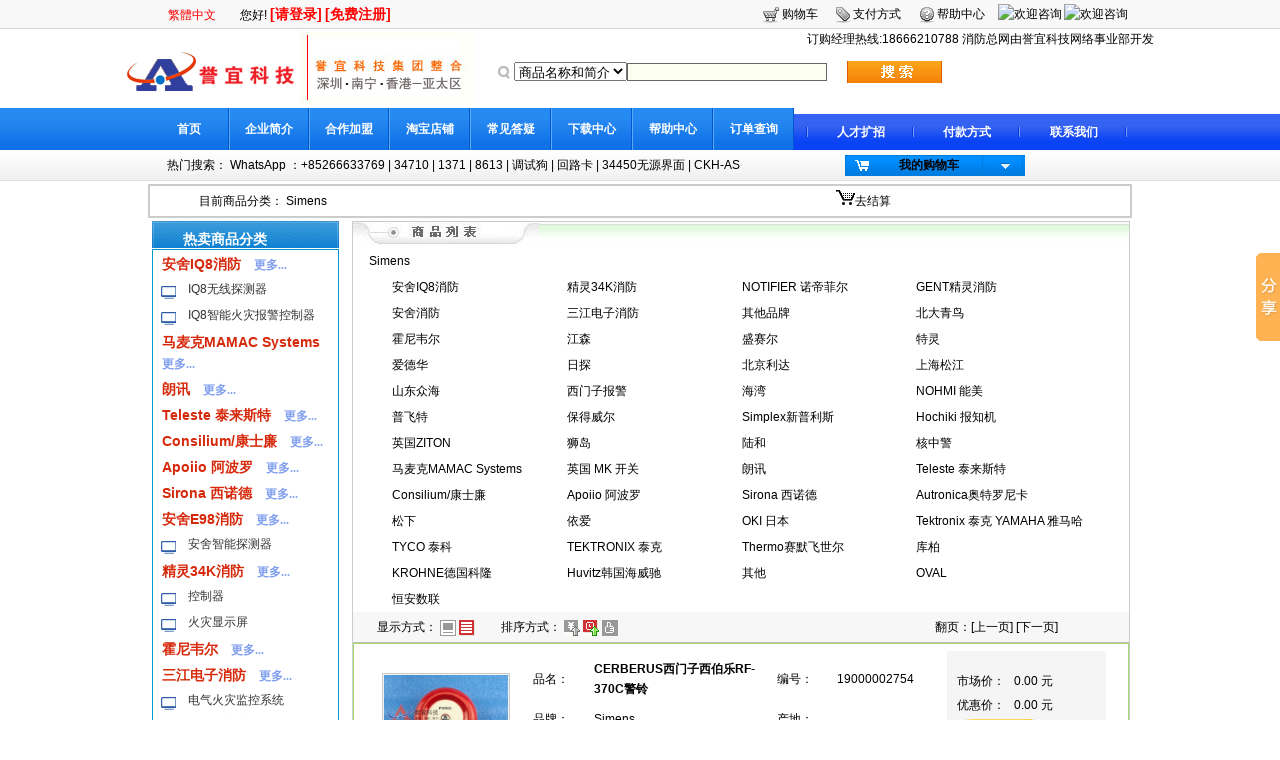

--- FILE ---
content_type: text/html;charset=GBK
request_url: http://www.esser-gent.com/wzw/Spxx_list_1.html?BRAND=Simens&TT=Simens
body_size: 94533
content:

<html>
<head>
<meta http-equiv="Content-Type" content="text/html; charset=GB2312" />
<title>  Simens  </title>
<META http-equiv="Content-Type" content="text/html; charset=gb2312">

 <meta name="keywords" content="南宁网站建设,南宁网站制作,南宁成品网站,网站设计,网站开发,网站改版,广西南宁网络公司,南宁网站建设公司,南宁最好的网络公司,广西特产,南宁特产,北海特产,广西南宁虚拟主机空间">
 <meta name="description" content=" CERBERUS西门子西伯乐RF-370C警铃, CERBERUS西门子西伯乐DM1151手报, 西门子E235546T1  主板, 西门子E3X102 6290250001  主板, 西门子E3I040 499310 IND  主板, 西门子E3G080  475949 主板, 西门子A5Q00005975-03主板A5Q00005602, SIEMENS西门子SO620探测器底座, Siemens西门子FDOOT241-A9 探测器, SIEMENS西门子DT1131A点型光电感温探测器, SIEMENS西门子DO1131A点型光电感烟探测器, CERBERUS 西门子F911烟雾探测器, 等列表" />




 <link href="/skin/default/css/jjhgo/css.css" type=text/css rel=stylesheet>
 <style type="text/css">
<!--
.STYLE1 {
	color: #FF0000;
	font-size: 15px;
	font-family: "宋体";
	font-weight: bold;
}
.STYLE2 { 
color: #819FEF;
	font-size: 12px;
	font-family: "宋体";

}
-->
 </style>
</head>
  <script language="javascript" src="/skin/admin/js/base.js"></script>
 <script language="javascript">

function doSubmit1(t)
{

	  

	  
	 //  myForm.action="/wzw/Spxx_list_1.do";
	   myForm.method = "post";
	    if (t<=2)	   
       myForm.SEARCH.value = t;
	   else
	   myForm.operType.value = t;
		myForm.submit();
	 
}

</script>
 


<body>
  <!--页头开始 -->
<!-- Baidu Button BEGIN -->
<script type="text/javascript" id="bdshare_js" data="type=slide&amp;img=0&amp;pos=right&amp;uid=6677938" ></script>
<script type="text/javascript" id="bdshell_js"></script>
<script type="text/javascript">
document.getElementById("bdshell_js").src = "http://bdimg.share.baidu.com/static/js/shell_v2.js?cdnversion=" + Math.ceil(new Date()/3600000);
</script>
<!-- Baidu Button END -->


<script language="javascript">

 


function doSubmitwg()
{
 
	if((form1.NAME.value).trim().length <= 0){
			alert("请输入查询的内容！");
			return false;}

//	if(Checker.checkAllInput("myForm") && myForm.NAME.value.length>0)
if( form1.NAME.value.length>0)
	{
	
	  // form1.target = "_parent";
	if (form1.selectname1.value=="1")	
	    form1.action="/wzw/Spxx_list_1.html"
	else if (form1.selectname1.value=="3")	
	    form1.action="/wzw/All_list_1.html"		
	else
	    form1.action="/wzw/Newslist.html"
	   form1.method = "post";
	//   loading();
	  
		form1.submit();
	}
}
</script>
<script language="javascript" src="/skin/admin/js/base.js"></script>
<script language="javascript" src="/skin/admin/js/alerts.js"></script>
<script language="javascript" src="/pub/js/checker.js"></script>
 <script language="javascript">
var appPathTmp="/skin/admin/";
</script>

<table width="100%" border="0" cellspacing="0" cellpadding="0" valign="top">
  <tr>
    <td height="29" background="/skin/default/images/jjhgo/top/s-01.gif"><table width="980" height="29" border="0" align="center" cellpadding="0" cellspacing="0">
      <tr>
        <td width="660">
		&nbsp;&nbsp;&nbsp;&nbsp;&nbsp;
		<a id=translateLink href="javascript:undefined"><FONT color=#FF0000>繁體中文</FONT></a>&nbsp;	&nbsp;&nbsp;&nbsp;&nbsp;&nbsp;	
		您好!
		
 
 
		
			 		<a href="/wzw/Login_web1.html"><span class="RedTitle12 STYLE3">[请登录]</span> </a>   <a href="/wzw/Register2.html"><span class="RedTitle12 STYLE3">[免费注册]</span></a>
					</td>
		
        <td width="23"><img src="/skin/default/images/jjhgo/top/icon_topright_01.gif" width="23" height="27" /></td>
        <td width="51"><a href="/wzw/Car_add.html">购物车</a></td>
        <td width="23"><img src="/skin/default/images/jjhgo/top/icon_topright_02.gif" width="23" height="27" /></td>
        <td width="65">支付方式</td>
        <td width="23"><img src="/skin/default/images/jjhgo/top/icon_topright_03.gif" width="23" height="27" /></td>
        <td width="65">帮助中心</td>
        
				<td width="70">
		
		<a href="http://wpa.qq.com/msgrd?V=1&amp;Uin=25703145&amp;Site=http://www.jjhgo.com&amp;Menu=yes"><IMG alt=欢迎咨询 src="http://wpa.qq.com/pa?p=1:25703145:1" border=0></a>
		
		</td>
		
				<td width="70">
		
		<a href="http://wpa.qq.com/msgrd?V=1&amp;Uin=1020291682&amp;Site=http://www.jjhgo.com&amp;Menu=yes"><IMG alt=欢迎咨询 src="http://wpa.qq.com/pa?p=1:1020291682:1" border=0></a>
		
		</td>
		
				
		
      </tr>
    </table></td>
  </tr>
</table>
<table width="980" height="79" border="0" align="center" cellpadding="0" cellspacing="0">
  <tr>
        <td width="216" rowspan="2"><img src="/filepool/201303/1364277825924.jpg" width="174" height="75" /></td>
	    <td width="216" rowspan="2"><img src="/filepool/201303/1364277865830.jpg" width="174" height="75" /></td>
		
	
    <td width="764" height="20"><div align="right">
		&nbsp;&nbsp;&nbsp;&nbsp;
	   订购经理热线:18666210788 消防总网由誉宜科技网络事业部开发
		
	 </div></td>
  </tr>
  <tr>
    <td>
	 <form id="form1" name="form1" method="post" action="" onKeyDown="if(event.keyCode==13) event.keyCode=9 ">
	
	<table border="0" cellspacing="0" cellpadding="0" width="680">
      <tbody>
        <tr>
          <td width="40" align="middle"><div align="right"><img src="/skin/default/images/jjhgo/top/search1.gif" 
                        width="20" height="20" /></div></td>
          <td width="76" align="middle"> 
		  
		  <select name="selectname1" id="selectname1"   >
                              <option value="1"   selected="selected"  >商品名称和简介</option>
							  <option value="2"   >新闻主题和内容</option>
							  <option value="3"   >商品和新闻</option>
                </select>		  </td>
          <td  width="220"> <input name="NAME" type="text" class="form" id="NAME" size="50"  value=""/>
		  
		 
		  </td>
          <td align="left"> <a href="#" onClick="doSubmitwg()"><img src="/skin/default/images/jjhgo/top/search.gif" width="95" height="22" border="0" /></a>             </td>
          </tr>
      </tbody>
    </table>
	</form>
	
	
	</td>
  </tr>
</table>
<table width="100%" height="42" border="0" align="center" cellpadding="0" cellspacing="0">
  <tr>
    <td  valign="top" background="/skin/default/images/jjhgo/top/s-1.gif">&nbsp;</td>
    <td width="980" valign="top" background="/skin/default/images/jjhgo/top/s-4.gif"><table width="980" height="42" border="0" align="center" cellpadding="0" cellspacing="0">
      <tr>
	  													 
	  
	  
        <td width="90" background="/skin/default/images/jjhgo/top/s-1.gif" class="WriteTitle14"><div align="center" class="STYLE7"><a href="http://www.esser-gent.com/" class="STYLE7">首页</a></div></td>
        
												<td width="2" background="/skin/default/images/jjhgo/top/s-1.gif" class="WriteTitle14"><div align="center" class="STYLE7"><img src="/skin/default/images/jjhgo/top/s-2.gif" width="2" height="42" /></div></td> 
				 				 
	  
	  
        <td width="90" background="/skin/default/images/jjhgo/top/s-1.gif" class="WriteTitle14"><div align="center" class="STYLE7"><a href="/wzw/Article_look_13_01.html" class="STYLE7">企业简介</a></div></td>
        
												<td width="2" background="/skin/default/images/jjhgo/top/s-1.gif" class="WriteTitle14"><div align="center" class="STYLE7"><img src="/skin/default/images/jjhgo/top/s-2.gif" width="2" height="42" /></div></td> 
				 				 
	  
	  
        <td width="90" background="/skin/default/images/jjhgo/top/s-1.gif" class="WriteTitle14"><div align="center" class="STYLE7"><a href="/wzw/Article_look_1_03.html" class="STYLE7">合作加盟</a></div></td>
        
												<td width="2" background="/skin/default/images/jjhgo/top/s-1.gif" class="WriteTitle14"><div align="center" class="STYLE7"><img src="/skin/default/images/jjhgo/top/s-2.gif" width="2" height="42" /></div></td> 
				 				 
	  
	  
        <td width="90" background="/skin/default/images/jjhgo/top/s-1.gif" class="WriteTitle14"><div align="center" class="STYLE7"><a href="/wzw/Article_look_36_09.html" class="STYLE7">淘宝店铺</a></div></td>
        
												<td width="2" background="/skin/default/images/jjhgo/top/s-1.gif" class="WriteTitle14"><div align="center" class="STYLE7"><img src="/skin/default/images/jjhgo/top/s-2.gif" width="2" height="42" /></div></td> 
				 				 
	  
	  
        <td width="90" background="/skin/default/images/jjhgo/top/s-1.gif" class="WriteTitle14"><div align="center" class="STYLE7"><a href="/wzw/Article_look_14_05.html" class="STYLE7">常见答疑</a></div></td>
        
												<td width="2" background="/skin/default/images/jjhgo/top/s-1.gif" class="WriteTitle14"><div align="center" class="STYLE7"><img src="/skin/default/images/jjhgo/top/s-2.gif" width="2" height="42" /></div></td> 
				 				 
	  
	  
        <td width="90" background="/skin/default/images/jjhgo/top/s-1.gif" class="WriteTitle14"><div align="center" class="STYLE7"><a href="/wzw/Article_look_15_01.html" class="STYLE7">下载中心</a></div></td>
        
												<td width="2" background="/skin/default/images/jjhgo/top/s-1.gif" class="WriteTitle14"><div align="center" class="STYLE7"><img src="/skin/default/images/jjhgo/top/s-2.gif" width="2" height="42" /></div></td> 
				 				 
	  
	  
        <td width="90" background="/skin/default/images/jjhgo/top/s-1.gif" class="WriteTitle14"><div align="center" class="STYLE7"><a href="/wzw/Article_look_6_02.html" class="STYLE7">帮助中心</a></div></td>
        
												<td width="2" background="/skin/default/images/jjhgo/top/s-1.gif" class="WriteTitle14"><div align="center" class="STYLE7"><img src="/skin/default/images/jjhgo/top/s-2.gif" width="2" height="42" /></div></td> 
				 				 
	  
	  
        <td width="90" background="/skin/default/images/jjhgo/top/s-1.gif" class="WriteTitle14"><div align="center" class="STYLE7"><a href="/wzw/Ddcx.html" class="STYLE7">订单查询</a></div></td>
        
						
		
		
		 
        <td width="1" class="WriteTitle14"><img src="/skin/default/images/jjhgo/top/s-3.gif" width="1" height="42" /></td>
        <td width="337" valign="bottom" background="/skin/default/images/jjhgo/top/s-4.gif"><table width="324" height="36" border="0" align="right" cellpadding="0" cellspacing="0">
            <tr>
              <td class="WriteTitle114"><img src="/skin/default/images/jjhgo/top/s-5.gif" width="2" height="10" /></td>
			  
			  
			  	  													 
	  
	    <td class="WriteTitle114"><div align="center" class="STYLE5 STYLE5"><a href="/wzw/Article_look_35_01.html" class="STYLE7">人才扩招</a> </div></td>
       
												<td class="WriteTitle114"><img src="/skin/default/images/jjhgo/top/s-5.gif" width="2" height="10" class="STYLE5 STYLE7" /></td>
				 				 
	  
	    <td class="WriteTitle114"><div align="center" class="STYLE5 STYLE5"><a href="/wzw/Article_look_5_01.html" class="STYLE7">付款方式</a> </div></td>
       
												<td class="WriteTitle114"><img src="/skin/default/images/jjhgo/top/s-5.gif" width="2" height="10" class="STYLE5 STYLE7" /></td>
				 				 
	  
	    <td class="WriteTitle114"><div align="center" class="STYLE5 STYLE5"><a href="/wzw/Article_look_7_01.html" class="STYLE7">联系我们</a> </div></td>
       
						
			  
            
			  
              
			  
			 
			  
			  
              <td><img src="/skin/default/images/jjhgo/top/s-5.gif" width="2" height="10" /></td>
            </tr>
        </table></td>
      </tr>
    </table></td>
    <td  height="26" valign="bottom" background="/skin/default/images/jjhgo/top/s-4.gif">&nbsp;</td>
  </tr>
</table>
<table width="100%" height="31" border="0" align="center" cellpadding="0" cellspacing="0" background="/skin/default/images/jjhgo/top/s-6.gif">
  <tr>
    <td  valign="top">&nbsp;</td>
    <td width="980" height="26" valign="middle"><table width="980" height="31" border="0" align="center" cellpadding="0" cellspacing="0">
      <tr>
        <td width="590"><div align="right">热门搜索：
		
		  	  													 
	  <a href="/wzw/Spxx_list_1.html?NAME=WhatsApp ：+85266633769"    >WhatsApp ：+85266633769</a>  
	 
       
												  | 
				 				 
	  <a href="/wzw/Spxx_list_1.html?NAME=34710"    >34710</a>  
	 
       
												  | 
				 				 
	  <a href="/wzw/Spxx_list_1.html?NAME=1371"    >1371</a>  
	 
       
												  | 
				 				 
	  <a href="/wzw/Spxx_list_1.html?NAME=8613"    >8613</a>  
	 
       
												  | 
				 				 
	  <a href="/wzw/Spxx_list_1.html?NAME=调试狗"    >调试狗</a>  
	 
       
												  | 
				 				 
	  <a href="/wzw/Spxx_list_1.html?NAME=回路卡"    >回路卡</a>  
	 
       
												  | 
				 				 
	  <a href="/wzw/Spxx_list_1.html?NAME=34450无源界面"    >34450无源界面</a>  
	 
       
												  | 
				 				 
	  <a href="/wzw/Spxx_list_1.html?NAME=CKH-AS"    >CKH-AS</a>  
	 
       
						
		
		 
		 
		 </div></td>
        <td width="390"><table width="180" height="21" border="0" align="center" cellpadding="0" cellspacing="0" background="/skin/default/images/jjhgo/top/s-9.gif">
          <tr>
            <td width="2"><img src="/skin/default/images/jjhgo/top/s-7.gif" width="2" height="21" /></td>
            <td width="30" height="21"><div align="center"><img src="/skin/default/images/jjhgo/top/s-8.gif" width="16" height="21" /></div></td>
            <td width="103"><div align="center" class="WriteTitle114"><a href="/wzw/Car_add.html">我的购物车</a></div></td>
            <td width="10"><img src="/skin/default/images/jjhgo/top/s-10.gif" width="3" height="21" /></td>
            <td width="30"><div align="center"><img src="/skin/default/images/jjhgo/top/s-11.gif" width="12" height="7" /></div></td>
            <td width="5"><img src="/skin/default/images/jjhgo/top/s-10.gif" width="3" height="21" /></td>
          </tr>
        </table></td>
      </tr>
    </table></td>
    <td height="26" valign="top">&nbsp;</td>
  </tr>
</table><!--页头结束 -->
<!--正文开始 -->
 
<table width="980" border="0" align="center" cellpadding="0" cellspacing="3" bgcolor="#FFFFFF">
  <tr>
    <td ><table width="980" border="1" align="center" cellpadding="0" cellspacing="0" bordercolor="#CCCCCC" >
  <tr>
    <td><table width="980" border="0" align="center" cellpadding="0" cellspacing="0" bordercolor="#999999">
  <tr>
    <td width="5%" height="30">&nbsp;</td>
 
    <td height="30">目前商品分类：        Simens  </td>
    <td width="30%" height="30"><img src="/skin/default/images/lujian/bot/bike.gif" width="19" height="15" /><a href="/wzw/Car_add.html">去结算</a>&nbsp;</td>
  </tr>
</table></td>
  </tr>
</table>

</td>
  </tr>
</table>
<table width="980" border="0" align="center" cellpadding="0" cellspacing="0" bgcolor="#FFFFFF">
  <tr>
    <td valign="top"><table width="980" border="0" align="center" cellpadding="0" cellspacing="0">
      <tr>
        
        <td width="2" valign="top"></td>
		
		
		<td width="200" valign="top">  
		<div class="my_left_category">
<h1>&nbsp;&nbsp;&nbsp;&nbsp;热卖商品分类</h1>



<div class="my_left_cat_list">


 

 



<!-- --------Spxx_list_1.html?SORT=&TT=$item.NAME---------------222222222222222222222 -->
		
  	
  	
  	
  	
  	
 <h2><a href="/wzw/Spxx_list_1.html?SORT=01&TT=安舍IQ8消防">安舍IQ8消防</a> &nbsp;<a href="/wzw/Spxx_list_1.html?SORT=01&TT=安舍IQ8消防" ><span class="STYLE2"> 更多...</span></a> </h2>  
<!-- ---------------------1 -->

             




                                                                



<div   >






 
<h3>   <img  src="/skin/default/images/jjhgo/b-7.gif" width="15" height="14" align="middle" />

&nbsp;&nbsp; <a href="/wzw/Spxx_list_1.html?SORT=0105&TT=IQ8无线探测器">IQ8无线探测器</a></h3>
<!-- --------------------2 -->


<div class="h3_cat">





</div>
</div>
     




                                                                



<div   >






 
<h3>   <img  src="/skin/default/images/jjhgo/b-7.gif" width="15" height="14" align="middle" />

&nbsp;&nbsp; <a href="/wzw/Spxx_list_1.html?SORT=0101&TT=IQ8智能火灾报警控制器">IQ8智能火灾报警控制器</a></h3>
<!-- --------------------2 -->


<div class="h3_cat">





</div>
</div>
                                                                                        <!-- ------------------2 over -->

  	
  	
 <h2><a href="/wzw/Spxx_list_1.html?SORT=31&TT=马麦克MAMAC Systems">马麦克MAMAC Systems</a> &nbsp;<a href="/wzw/Spxx_list_1.html?SORT=31&TT=马麦克MAMAC Systems" ><span class="STYLE2"> 更多...</span></a> </h2>  
<!-- ---------------------1 -->

                                                                                                        <!-- ------------------2 over -->

  	
 <h2><a href="/wzw/Spxx_list_1.html?SORT=34&TT=朗讯">朗讯</a> &nbsp;<a href="/wzw/Spxx_list_1.html?SORT=34&TT=朗讯" ><span class="STYLE2"> 更多...</span></a> </h2>  
<!-- ---------------------1 -->

                                                                                                        <!-- ------------------2 over -->

  	
 <h2><a href="/wzw/Spxx_list_1.html?SORT=35&TT=Teleste 泰来斯特">Teleste 泰来斯特</a> &nbsp;<a href="/wzw/Spxx_list_1.html?SORT=35&TT=Teleste 泰来斯特" ><span class="STYLE2"> 更多...</span></a> </h2>  
<!-- ---------------------1 -->

                                                                                                        <!-- ------------------2 over -->

  	
 <h2><a href="/wzw/Spxx_list_1.html?SORT=36&TT=Consilium/康士廉">Consilium/康士廉</a> &nbsp;<a href="/wzw/Spxx_list_1.html?SORT=36&TT=Consilium/康士廉" ><span class="STYLE2"> 更多...</span></a> </h2>  
<!-- ---------------------1 -->

                                                                                                        <!-- ------------------2 over -->

  	
 <h2><a href="/wzw/Spxx_list_1.html?SORT=37&TT=Apoiio 阿波罗">Apoiio 阿波罗</a> &nbsp;<a href="/wzw/Spxx_list_1.html?SORT=37&TT=Apoiio 阿波罗" ><span class="STYLE2"> 更多...</span></a> </h2>  
<!-- ---------------------1 -->

                                                                                                        <!-- ------------------2 over -->

  	
 <h2><a href="/wzw/Spxx_list_1.html?SORT=38&TT=Sirona 西诺德">Sirona 西诺德</a> &nbsp;<a href="/wzw/Spxx_list_1.html?SORT=38&TT=Sirona 西诺德" ><span class="STYLE2"> 更多...</span></a> </h2>  
<!-- ---------------------1 -->

                                                                                                        <!-- ------------------2 over -->

  	
 <h2><a href="/wzw/Spxx_list_1.html?SORT=05&TT=安舍E98消防">安舍E98消防</a> &nbsp;<a href="/wzw/Spxx_list_1.html?SORT=05&TT=安舍E98消防" ><span class="STYLE2"> 更多...</span></a> </h2>  
<!-- ---------------------1 -->

                                                 




                                                                



<div   >






 
<h3>   <img  src="/skin/default/images/jjhgo/b-7.gif" width="15" height="14" align="middle" />

&nbsp;&nbsp; <a href="/wzw/Spxx_list_1.html?SORT=0502&TT=安舍智能探测器">安舍智能探测器</a></h3>
<!-- --------------------2 -->


<div class="h3_cat">





</div>
</div>
                                                        <!-- ------------------2 over -->

  	
  	
 <h2><a href="/wzw/Spxx_list_1.html?SORT=02&TT=精灵34K消防">精灵34K消防</a> &nbsp;<a href="/wzw/Spxx_list_1.html?SORT=02&TT=精灵34K消防" ><span class="STYLE2"> 更多...</span></a> </h2>  
<!-- ---------------------1 -->

 




                                                                



<div   >






 
<h3>   <img  src="/skin/default/images/jjhgo/b-7.gif" width="15" height="14" align="middle" />

&nbsp;&nbsp; <a href="/wzw/Spxx_list_1.html?SORT=0201&TT=控制器">控制器</a></h3>
<!-- --------------------2 -->


<div class="h3_cat">





</div>
</div>
         




                                                                



<div   >






 
<h3>   <img  src="/skin/default/images/jjhgo/b-7.gif" width="15" height="14" align="middle" />

&nbsp;&nbsp; <a href="/wzw/Spxx_list_1.html?SORT=0202&TT=火灾显示屏">火灾显示屏</a></h3>
<!-- --------------------2 -->


<div class="h3_cat">





</div>
</div>
                                                                                                <!-- ------------------2 over -->

  	
 <h2><a href="/wzw/Spxx_list_1.html?SORT=09&TT=霍尼韦尔">霍尼韦尔</a> &nbsp;<a href="/wzw/Spxx_list_1.html?SORT=09&TT=霍尼韦尔" ><span class="STYLE2"> 更多...</span></a> </h2>  
<!-- ---------------------1 -->

                                                                                                        <!-- ------------------2 over -->

  	
 <h2><a href="/wzw/Spxx_list_1.html?SORT=06&TT=三江电子消防">三江电子消防</a> &nbsp;<a href="/wzw/Spxx_list_1.html?SORT=06&TT=三江电子消防" ><span class="STYLE2"> 更多...</span></a> </h2>  
<!-- ---------------------1 -->

     




                                                                



<div   >






 
<h3>   <img  src="/skin/default/images/jjhgo/b-7.gif" width="15" height="14" align="middle" />

&nbsp;&nbsp; <a href="/wzw/Spxx_list_1.html?SORT=0602&TT=电气火灾监控系统">电气火灾监控系统</a></h3>
<!-- --------------------2 -->


<div class="h3_cat">





</div>
</div>
                                                                                                    <!-- ------------------2 over -->

  	
 <h2><a href="/wzw/Spxx_list_1.html?SORT=04&TT=精灵8000消防">精灵8000消防</a> &nbsp;<a href="/wzw/Spxx_list_1.html?SORT=04&TT=精灵8000消防" ><span class="STYLE2"> 更多...</span></a> </h2>  
<!-- ---------------------1 -->

                        




                                                                



<div   >






 
<h3>   <img  src="/skin/default/images/jjhgo/b-7.gif" width="15" height="14" align="middle" />

&nbsp;&nbsp; <a href="/wzw/Spxx_list_1.html?SORT=0402&TT=火灾报警控制器模块">火灾报警控制器模块</a></h3>
<!-- --------------------2 -->


<div class="h3_cat">





</div>
</div>
                                                                                 <!-- ------------------2 over -->

  	
 <h2><a href="/wzw/Spxx_list_1.html?SORT=03&TT=诺帝菲尔">诺帝菲尔</a> &nbsp;<a href="/wzw/Spxx_list_1.html?SORT=03&TT=诺帝菲尔" ><span class="STYLE2"> 更多...</span></a> </h2>  
<!-- ---------------------1 -->

                                                                                                        <!-- ------------------2 over -->

  	
 <h2><a href="/wzw/Spxx_list_1.html?SORT=10&TT=江森">江森</a> &nbsp;<a href="/wzw/Spxx_list_1.html?SORT=10&TT=江森" ><span class="STYLE2"> 更多...</span></a> </h2>  
<!-- ---------------------1 -->

                                                                                                        <!-- ------------------2 over -->

  	
 <h2><a href="/wzw/Spxx_list_1.html?SORT=11&TT=盛赛尔">盛赛尔</a> &nbsp;<a href="/wzw/Spxx_list_1.html?SORT=11&TT=盛赛尔" ><span class="STYLE2"> 更多...</span></a> </h2>  
<!-- ---------------------1 -->

                                                                                                        <!-- ------------------2 over -->

  	
 <h2><a href="/wzw/Spxx_list_1.html?SORT=19&TT=西门子报警">西门子报警</a> &nbsp;<a href="/wzw/Spxx_list_1.html?SORT=19&TT=西门子报警" ><span class="STYLE2"> 更多...</span></a> </h2>  
<!-- ---------------------1 -->

                                                                                                        <!-- ------------------2 over -->

  	
 <h2><a href="/wzw/Spxx_list_1.html?SORT=14&TT=日探">日探</a> &nbsp;<a href="/wzw/Spxx_list_1.html?SORT=14&TT=日探" ><span class="STYLE2"> 更多...</span></a> </h2>  
<!-- ---------------------1 -->

                                                                                                        <!-- ------------------2 over -->

  	
 <h2><a href="/wzw/Spxx_list_1.html?SORT=21&TT=日本能美">日本能美</a> &nbsp;<a href="/wzw/Spxx_list_1.html?SORT=21&TT=日本能美" ><span class="STYLE2"> 更多...</span></a> </h2>  
<!-- ---------------------1 -->

                                                                                                        <!-- ------------------2 over -->

  	
 <h2><a href="/wzw/Spxx_list_1.html?SORT=13&TT=爱德华">爱德华</a> &nbsp;<a href="/wzw/Spxx_list_1.html?SORT=13&TT=爱德华" ><span class="STYLE2"> 更多...</span></a> </h2>  
<!-- ---------------------1 -->

                                                                                                        <!-- ------------------2 over -->

  	
 <h2><a href="/wzw/Spxx_list_1.html?SORT=15&TT=北京利达系列">北京利达系列</a> &nbsp;<a href="/wzw/Spxx_list_1.html?SORT=15&TT=北京利达系列" ><span class="STYLE2"> 更多...</span></a> </h2>  
<!-- ---------------------1 -->

                                                                                                        <!-- ------------------2 over -->

  	
 <h2><a href="/wzw/Spxx_list_1.html?SORT=24&TT=保得威尔">保得威尔</a> &nbsp;<a href="/wzw/Spxx_list_1.html?SORT=24&TT=保得威尔" ><span class="STYLE2"> 更多...</span></a> </h2>  
<!-- ---------------------1 -->

                                                                                                        <!-- ------------------2 over -->

  	
 <h2><a href="/wzw/Spxx_list_1.html?SORT=26&TT=报知机">报知机</a> &nbsp;<a href="/wzw/Spxx_list_1.html?SORT=26&TT=报知机" ><span class="STYLE2"> 更多...</span></a> </h2>  
<!-- ---------------------1 -->

                                                                                                        <!-- ------------------2 over -->

  	
 <h2><a href="/wzw/Spxx_list_1.html?SORT=16&TT=上海松江">上海松江</a> &nbsp;<a href="/wzw/Spxx_list_1.html?SORT=16&TT=上海松江" ><span class="STYLE2"> 更多...</span></a> </h2>  
<!-- ---------------------1 -->

                                                                                                        <!-- ------------------2 over -->

  	
 <h2><a href="/wzw/Spxx_list_1.html?SORT=22&TT=普飞特">普飞特</a> &nbsp;<a href="/wzw/Spxx_list_1.html?SORT=22&TT=普飞特" ><span class="STYLE2"> 更多...</span></a> </h2>  
<!-- ---------------------1 -->

                                                                                                        <!-- ------------------2 over -->

  	
 <h2><a href="/wzw/Spxx_list_1.html?SORT=07&TT=其他品牌">其他品牌</a> &nbsp;<a href="/wzw/Spxx_list_1.html?SORT=07&TT=其他品牌" ><span class="STYLE2"> 更多...</span></a> </h2>  
<!-- ---------------------1 -->

                                                                                                        <!-- ------------------2 over -->

     <!-- ------------------1 over -->
 
 
<!-- -------------------11111111111111111111--------- -->
<!-- again -->
 
 
<!--测试复制end-->
</div>
</div>
		
		
		
	<table width="100%" border="0" align="center" cellpadding="0" cellspacing="0" class="table1">
              <tr>
                <td height="19" bgcolor="#FFFFFF"><img src="/skin/default/images/lujian/bot/buttom-02.gif" width="18" height="18" align="absmiddle" /><span class="n_jg"> 热门商品排行</span></td>
              </tr>
              <tr>
                <td height="2" bgcolor="#FFCC00"></td>
              </tr>
            </table>

              <table width="100%" height="18" border="0" align="center" cellpadding="0" cellspacing="0" class="table1">
               			     			    <tr>
                 <td width="15%" height="18">·</td> 
                  <td width="85%"><a href="/wzw/Spxx_show_373.html">801371德国安舍ESSER 1371光电烟感探测器 O-1371</a></td>
                </tr>
				                			    <tr>
                 <td width="15%" height="18">·</td> 
                  <td width="85%"><a href="/wzw/Spxx_show_657.html">HOCHIKI烟感测试烟枪 Tse-A100正品感烟测试烟枪</a></td>
                </tr>
				                			    <tr>
                 <td width="15%" height="18">·</td> 
                  <td width="85%"><a href="/wzw/Spxx_show_394.html">日本OKI消防 FD-8311 光电感烟探测器</a></td>
                </tr>
				                			    <tr>
                 <td width="15%" height="18">·</td> 
                  <td width="85%"><a href="/wzw/Spxx_show_77.html">诺帝菲尔 ND-751T智能感温探测器</a></td>
                </tr>
				                			    <tr>
                 <td width="15%" height="18">·</td> 
                  <td width="85%"><a href="/wzw/Spxx_show_426.html">GENT精灵 S4-INTERFACE-PROG 无源界面编码器S4-34450 S4-34440编码器</a></td>
                </tr>
				                			    <tr>
                 <td width="15%" height="18">·</td> 
                  <td width="85%"><a href="/wzw/Spxx_show_355.html">德国ESSER安舍808613 808613.10 4输入2输出模块 原厂</a></td>
                </tr>
				                			    <tr>
                 <td width="15%" height="18">·</td> 
                  <td width="85%"><a href="/wzw/Spxx_show_82.html">英国GENT精灵消防34000地址式手动破玻34800手动报警器</a></td>
                </tr>
				                			    <tr>
                 <td width="15%" height="18">·</td> 
                  <td width="85%"><a href="/wzw/Spxx_show_63.html">总线气体灭火控制系统</a></td>
                </tr>
				                			    <tr>
                 <td width="15%" height="18">·</td> 
                  <td width="85%"><a href="/wzw/Spxx_show_33.html">标准光电烟探测器（17840-01）</a></td>
                </tr>
				                			    <tr>
                 <td width="15%" height="18">·</td> 
                  <td width="85%"><a href="/wzw/Spxx_show_83.html">安舍IQ8（标准）光电烟1362/温1262感应器</a></td>
                </tr>
				                			    <tr>
                 <td width="15%" height="18">·</td> 
                  <td width="85%"><a href="/wzw/Spxx_show_15.html">德国安舍IQ8四合一探测器（温感探测器）</a></td>
                </tr>
				                			    <tr>
                 <td width="15%" height="18">·</td> 
                  <td width="85%"><a href="/wzw/Spxx_show_314.html">J-SJP-M-Z02手动火灾报警按钮</a></td>
                </tr>
				                			    <tr>
                 <td width="15%" height="18">·</td> 
                  <td width="85%"><a href="/wzw/Spxx_show_379.html">德国安舍ESSER IQ8调试器编程器加密狗软件狗编程狗授权码 789862 T8调试介面  T8USB 调试狗  T8串口连接线</a></td>
                </tr>
				                			    <tr>
                 <td width="15%" height="18">·</td> 
                  <td width="85%"><a href="/wzw/Spxx_show_53.html">JS-951/JK-952/KZ-953/KZJ-956输入/输出模块</a></td>
                </tr>
				                			    <tr>
                 <td width="15%" height="18">·</td> 
                  <td width="85%"><a href="/wzw/Spxx_show_23.html">德国安舍IQ8防爆型探测器</a></td>
                </tr>
				                			    <tr>
                 <td width="15%" height="18">·</td> 
                  <td width="85%"><a href="/wzw/Spxx_show_36.html">光电烟/温探测器（34710）</a></td>
                </tr>
				                			    <tr>
                 <td width="15%" height="18">·</td> 
                  <td width="85%"><a href="/wzw/Spxx_show_580.html">GENT英国精灵34710-ML型点型感烟感温火灾探测器</a></td>
                </tr>
				                			    <tr>
                 <td width="15%" height="18">·</td> 
                  <td width="85%"><a href="/wzw/Spxx_show_49.html">JTY-GD-930/JTY-GD-930K 点型光电感烟探测器火灾</a></td>
                </tr>
				                			    <tr>
                 <td width="15%" height="18">·</td> 
                  <td width="85%"><a href="/wzw/Spxx_show_20.html">德国安舍消防-IQ8楼层显示器</a></td>
                </tr>
				                			    <tr>
                 <td width="15%" height="18">·</td> 
                  <td width="85%"><a href="/wzw/Spxx_show_32.html">德国安舍8610继电器模块</a></td>
                </tr>
				                			    <tr>
                 <td width="15%" height="18">·</td> 
                  <td width="85%"><a href="/wzw/Spxx_show_54.html">SG-991/SG-991K 火灾声光警报器</a></td>
                </tr>
				                			    <tr>
                 <td width="15%" height="18">·</td> 
                  <td width="85%"><a href="/wzw/Spxx_show_41.html">精灵34000控制器-34000主控屏</a></td>
                </tr>
				                			    <tr>
                 <td width="15%" height="18">·</td> 
                  <td width="85%"><a href="/wzw/Spxx_show_74.html">JTWB-BCD-5451EIS  防爆差定温感温探测器</a></td>
                </tr>
				                			    <tr>
                 <td width="15%" height="18">·</td> 
                  <td width="85%"><a href="/wzw/Spxx_show_65.html">泛海三江 手/自动转换盒 QM-MA-966</a></td>
                </tr>
				                			    <tr>
                 <td width="15%" height="18">·</td> 
                  <td width="85%"><a href="/wzw/Spxx_show_42.html">精灵S-Quad四合一探测器</a></td>
                </tr>
				                            </table>	
		
		
		</td>
		
		
		
		
		
		
		
		
		
		
		
		
		
		
		
		
		
		
		
        <td valign="top"><table width="100%"  border="0" cellpadding="0" cellspacing="0" class="border12">
          <tr>
            <td height="200" valign="top"><table width="100%" border="0" cellpadding="0" cellspacing="0" background="/skin/default/images/lujian/3/splb_001.jpg">
              <tr>
                <td height="26"><img src="/skin/default/images/lujian/3/splb_002.jpg" width="186" height="26" /></td>
                <td>&nbsp;</td>
              </tr>
            </table>
			
				<table width="96%" border="0" align="center" cellpadding="0" cellspacing="0"  >
			
			<tr>
		     <td height="26"   >        Simens    </td>
			  </tr>
			  </table>
			
			<table width="90%" border="0" align="center" cellpadding="0" cellspacing="0"  >
           <tr>
		     <td height="0" width="25%" > </td>
			 <td height="0" width="25%" > </td>
			 <td height="0" width="25%" > </td>
			 <td height="0" width="25%" > </td>
		   </tr>
					  
	      
					  <tr>
 		 					  			
			  <td height="26" width="25%"  ><a href="/wzw/Spxx_list_1.html?SORT=01&TT=安舍IQ8消防">
			  安舍IQ8消防			   </a></td>
               
            	  				 
	   
			  			
			  <td height="26" width="25%"  ><a href="/wzw/Spxx_list_1.html?SORT=02&TT=精灵34K消防">
			  精灵34K消防			   </a></td>
               
            	  				 
	   
			  			
			  <td height="26" width="25%"  ><a href="/wzw/Spxx_list_1.html?SORT=03&TT=NOTIFIER 诺帝菲尔">
			  NOTIFIER 诺帝菲尔			   </a></td>
               
            	  				 
	   
			  			
			  <td height="26" width="25%"  ><a href="/wzw/Spxx_list_1.html?SORT=04&TT=GENT精灵消防">
			  GENT精灵消防			   </a></td>
               
            	  					    </tr>
					 <tr>
					 			 
	   
			  			
			  <td height="26" width="25%"  ><a href="/wzw/Spxx_list_1.html?SORT=05&TT=安舍消防">
			  安舍消防			   </a></td>
               
            	  				 
	   
			  			
			  <td height="26" width="25%"  ><a href="/wzw/Spxx_list_1.html?SORT=06&TT=三江电子消防">
			  三江电子消防			   </a></td>
               
            	  				 
	   
			  			
			  <td height="26" width="25%"  ><a href="/wzw/Spxx_list_1.html?SORT=07&TT=其他品牌">
			  其他品牌			   </a></td>
               
            	  				 
	   
			  			
			  <td height="26" width="25%"  ><a href="/wzw/Spxx_list_1.html?SORT=08&TT=北大青鸟">
			  北大青鸟			   </a></td>
               
            	  					    </tr>
					 <tr>
					 			 
	   
			  			
			  <td height="26" width="25%"  ><a href="/wzw/Spxx_list_1.html?SORT=09&TT=霍尼韦尔">
			  霍尼韦尔			   </a></td>
               
            	  				 
	   
			  			
			  <td height="26" width="25%"  ><a href="/wzw/Spxx_list_1.html?SORT=10&TT=江森">
			  江森			   </a></td>
               
            	  				 
	   
			  			
			  <td height="26" width="25%"  ><a href="/wzw/Spxx_list_1.html?SORT=11&TT=盛赛尔">
			  盛赛尔			   </a></td>
               
            	  				 
	   
			  			
			  <td height="26" width="25%"  ><a href="/wzw/Spxx_list_1.html?SORT=12&TT=特灵">
			  特灵			   </a></td>
               
            	  					    </tr>
					 <tr>
					 			 
	   
			  			
			  <td height="26" width="25%"  ><a href="/wzw/Spxx_list_1.html?SORT=13&TT=爱德华">
			  爱德华			   </a></td>
               
            	  				 
	   
			  			
			  <td height="26" width="25%"  ><a href="/wzw/Spxx_list_1.html?SORT=14&TT=日探">
			  日探			   </a></td>
               
            	  				 
	   
			  			
			  <td height="26" width="25%"  ><a href="/wzw/Spxx_list_1.html?SORT=15&TT=北京利达">
			  北京利达			   </a></td>
               
            	  				 
	   
			  			
			  <td height="26" width="25%"  ><a href="/wzw/Spxx_list_1.html?SORT=16&TT=上海松江">
			  上海松江			   </a></td>
               
            	  					    </tr>
					 <tr>
					 			 
	   
			  			
			  <td height="26" width="25%"  ><a href="/wzw/Spxx_list_1.html?SORT=17&TT=山东众海">
			  山东众海			   </a></td>
               
            	  				 
	   
			  			
			  <td height="26" width="25%"  ><a href="/wzw/Spxx_list_1.html?SORT=19&TT=西门子报警">
			  西门子报警			   </a></td>
               
            	  				 
	   
			  			
			  <td height="26" width="25%"  ><a href="/wzw/Spxx_list_1.html?SORT=20&TT=海湾">
			  海湾			   </a></td>
               
            	  				 
	   
			  			
			  <td height="26" width="25%"  ><a href="/wzw/Spxx_list_1.html?SORT=21&TT=NOHMI 能美">
			  NOHMI 能美			   </a></td>
               
            	  					    </tr>
					 <tr>
					 			 
	   
			  			
			  <td height="26" width="25%"  ><a href="/wzw/Spxx_list_1.html?SORT=22&TT=普飞特">
			  普飞特			   </a></td>
               
            	  				 
	   
			  			
			  <td height="26" width="25%"  ><a href="/wzw/Spxx_list_1.html?SORT=24&TT=保得威尔">
			  保得威尔			   </a></td>
               
            	  				 
	   
			  			
			  <td height="26" width="25%"  ><a href="/wzw/Spxx_list_1.html?SORT=25&TT=Simplex新普利斯">
			  Simplex新普利斯			   </a></td>
               
            	  				 
	   
			  			
			  <td height="26" width="25%"  ><a href="/wzw/Spxx_list_1.html?SORT=26&TT=Hochiki 报知机">
			  Hochiki 报知机			   </a></td>
               
            	  					    </tr>
					 <tr>
					 			 
	   
			  			
			  <td height="26" width="25%"  ><a href="/wzw/Spxx_list_1.html?SORT=27&TT=英国ZITON">
			  英国ZITON			   </a></td>
               
            	  				 
	   
			  			
			  <td height="26" width="25%"  ><a href="/wzw/Spxx_list_1.html?SORT=28&TT=狮岛">
			  狮岛			   </a></td>
               
            	  				 
	   
			  			
			  <td height="26" width="25%"  ><a href="/wzw/Spxx_list_1.html?SORT=29&TT=陆和">
			  陆和			   </a></td>
               
            	  				 
	   
			  			
			  <td height="26" width="25%"  ><a href="/wzw/Spxx_list_1.html?SORT=30&TT=核中警">
			  核中警			   </a></td>
               
            	  					    </tr>
					 <tr>
					 			 
	   
			  			
			  <td height="26" width="25%"  ><a href="/wzw/Spxx_list_1.html?SORT=31&TT=马麦克MAMAC Systems">
			  马麦克MAMAC Systems			   </a></td>
               
            	  				 
	   
			  			
			  <td height="26" width="25%"  ><a href="/wzw/Spxx_list_1.html?SORT=33&TT=英国 MK 开关">
			  英国 MK 开关			   </a></td>
               
            	  				 
	   
			  			
			  <td height="26" width="25%"  ><a href="/wzw/Spxx_list_1.html?SORT=34&TT=朗讯">
			  朗讯			   </a></td>
               
            	  				 
	   
			  			
			  <td height="26" width="25%"  ><a href="/wzw/Spxx_list_1.html?SORT=35&TT=Teleste 泰来斯特">
			  Teleste 泰来斯特			   </a></td>
               
            	  					    </tr>
					 <tr>
					 			 
	   
			  			
			  <td height="26" width="25%"  ><a href="/wzw/Spxx_list_1.html?SORT=36&TT=Consilium/康士廉">
			  Consilium/康士廉			   </a></td>
               
            	  				 
	   
			  			
			  <td height="26" width="25%"  ><a href="/wzw/Spxx_list_1.html?SORT=37&TT=Apoiio 阿波罗">
			  Apoiio 阿波罗			   </a></td>
               
            	  				 
	   
			  			
			  <td height="26" width="25%"  ><a href="/wzw/Spxx_list_1.html?SORT=38&TT=Sirona 西诺德">
			  Sirona 西诺德			   </a></td>
               
            	  				 
	   
			  			
			  <td height="26" width="25%"  ><a href="/wzw/Spxx_list_1.html?SORT=39&TT=Autronica奥特罗尼卡">
			  Autronica奥特罗尼卡			   </a></td>
               
            	  					    </tr>
					 <tr>
					 			 
	   
			  			
			  <td height="26" width="25%"  ><a href="/wzw/Spxx_list_1.html?SORT=40&TT=松下">
			  松下			   </a></td>
               
            	  				 
	   
			  			
			  <td height="26" width="25%"  ><a href="/wzw/Spxx_list_1.html?SORT=41&TT=依爱">
			  依爱			   </a></td>
               
            	  				 
	   
			  			
			  <td height="26" width="25%"  ><a href="/wzw/Spxx_list_1.html?SORT=42&TT=OKI 日本">
			  OKI 日本			   </a></td>
               
            	  				 
	   
			  			
			  <td height="26" width="25%"  ><a href="/wzw/Spxx_list_1.html?SORT=43&TT=Tektronix 泰克  YAMAHA 雅马哈">
			  Tektronix 泰克  YAMAHA 雅马哈			   </a></td>
               
            	  					    </tr>
					 <tr>
					 			 
	   
			  			
			  <td height="26" width="25%"  ><a href="/wzw/Spxx_list_1.html?SORT=44&TT=TYCO 泰科">
			  TYCO 泰科			   </a></td>
               
            	  				 
	   
			  			
			  <td height="26" width="25%"  ><a href="/wzw/Spxx_list_1.html?SORT=45&TT=TEKTRONIX 泰克">
			  TEKTRONIX 泰克			   </a></td>
               
            	  				 
	   
			  			
			  <td height="26" width="25%"  ><a href="/wzw/Spxx_list_1.html?SORT=46&TT=Thermo赛默飞世尔">
			  Thermo赛默飞世尔			   </a></td>
               
            	  				 
	   
			  			
			  <td height="26" width="25%"  ><a href="/wzw/Spxx_list_1.html?SORT=47&TT=库柏">
			  库柏			   </a></td>
               
            	  					    </tr>
					 <tr>
					 			 
	   
			  			
			  <td height="26" width="25%"  ><a href="/wzw/Spxx_list_1.html?SORT=48&TT=KROHNE德国科隆">
			  KROHNE德国科隆			   </a></td>
               
            	  				 
	   
			  			
			  <td height="26" width="25%"  ><a href="/wzw/Spxx_list_1.html?SORT=49&TT=Huvitz韩国海威驰">
			  Huvitz韩国海威驰			   </a></td>
               
            	  				 
	   
			  			
			  <td height="26" width="25%"  ><a href="/wzw/Spxx_list_1.html?SORT=50&TT=其他">
			  其他			   </a></td>
               
            	  				 
	   
			  			
			  <td height="26" width="25%"  ><a href="/wzw/Spxx_list_1.html?SORT=51&TT=OVAL">
			  OVAL			   </a></td>
               
            	  					    </tr>
					 <tr>
					 			 
	   
			  			
			  <td height="26" width="25%"  ><a href="/wzw/Spxx_list_1.html?SORT=52&TT=恒安数联">
			  恒安数联			   </a></td>
               
            	  				 
	   
			              </table>
			
			
			
              <table width="100%" border="0" cellpadding="0" cellspacing="0">
              
              <tr>
                <td width="3%" height="30" bgcolor="#F7F7F7">&nbsp;</td>
                <td width="16%" bgcolor="#F7F7F7">显示方式：<a href="#"   onClick="doSubmit1(1)" >
								
				<img src="/skin/default/images/lujian/3/s_06.jpg" width="16" height="16" border="0" align="absmiddle" />
								</a> <a href="#" onClick="doSubmit1(2)" >
								<img src="/skin/default/images/lujian/3/s_05.jpg" width="16" height="16" border="0" align="absmiddle" />
									
				</a></td>
                <td width="56%" bgcolor="#F7F7F7">排序方式：<a href="#" onClick="doSubmit1(3)">
				
								<img src="/skin/default/images/lujian/3/s_02.jpg" width="16" height="16" border="0" align="absmiddle" />
								</a> <a href="#" onClick="doSubmit1(4)">
				
				
								<img src="/skin/default/images/lujian/3/s_03a.jpg" width="16" height="16" border="0" align="absmiddle" />
								</a> <a href="#" onClick="doSubmit1(5)">
				
				
								<img src="/skin/default/images/lujian/3/s_04a.jpg" width="16" height="16" border="0" align="absmiddle"  />
								  </a></td>
                <td width="25%" bgcolor="#F7F7F7">翻页：[<a href="#" onClick="goPages('back');return false;">上一页</a>] [<a href="#" onClick="goPages('previous');return false;">下一页</a>]</td>
              </tr>
              <tr>
                <td height="1" colspan="4" bgcolor="#BEBEBE"></td>
              </tr>
            </table>
			  <form name="myForm" method="get" action="" onSubmit="return false;">
 
	  <input type="hidden" name="NAME" value="">
	  <input type="hidden" name="SORT" value="">
	    <input type="hidden" name="TT" value="Simens">
		 <input type="hidden" name="BRAND" value="Simens">
		 
		  <input type="hidden" name="operType" value="4">
		 <input type="hidden" name="SEARCH" value="2">
		 			 <table width="100%" border="0" cellpadding="5" cellspacing="0" class="n_table">
                <tr>
                  <td   valign="top">
				  
				   					  				  
				  
				  <table width="96%" border="0" align="center" cellpadding="3"   class="cplb">
                    <tr>
                      <td width="19%" align="center" valign="middle"><a href="/wzw/Spxx_show_2754.html">
					  								<img  src="/filepool/202601/1768186741859.jpg" width="124" height="93" border="0" class="photo" />					  
					  </a></td>
                      <td width="59%" valign="top"></a>
                        <table width="96%" border="0" align="center" cellpadding="5" cellspacing="0">
                          <tr>
                            <td width="15%">品名：</td>
                            <td width="45%" class="n_jg"><a href="/wzw/Spxx_show_2754.html" >CERBERUS西门子西伯乐RF-370C警铃</a></td>
                            <td width="15%">编号：</td>
                            <td width="25%">19000002754</td>
                          </tr>
                          <tr>
                            <td width="15%">品牌：</td>
                            <td width="45%">Simens</td>
                            <td width="15%">产地：</td>
                            <td width="25%"></td>
                          </tr>
                          <tr>
                            <td width="15%">规格：</td>
                            <td width="45%"></td>
                            <td width="15%">单位：</td>
                            <td width="25%"></td>
                          </tr>
                          <tr>
                            <td width="15%">尺寸：</td>
                            <td width="45%"></td>
                            <td width="15%">毛重：</td>
                            <td width="25%"> </td>
                          </tr>
                        </table></td>
                      <td width="22%" bgcolor="#F5F5F5" class="news" ><table width="95%" border="0" align="center">
                        <tr>
                          <td width="40%">市场价：</td>
                          <td>0.00 元</td>
                        </tr>
                        <tr>
						
												  <td width="40%">优惠价：</td>
                          <td>0.00 元</td>   
						                         </tr>
                       
					   					   
					    <tr>
                          <td colspan="2" align="left"><a href="/wzw/Car_add.html?WAREID=2754&opType=add"><img src="/skin/default/images/lujian/bot/gobuy3.gif" width="85" height="27" border="0" /></a></td>
                          </tr>
                        <tr>
                          <td colspan="2" align="left"><a href="/wzw/Car_add.html?WAREID=2754&opType=add&guc_add=add" target="submitIframe" ><img src="/skin/default/images/lujian/bot/gobuy5.gif" width="85" height="27" border="0" /></a></td>
                          </tr>
						  
										  
                      </table>                        </td>
                    </tr>
                  </table>
				  
				  				  
				  
				  <table width="96%" border="0" align="center" cellpadding="3"    bgcolor="#F2FFE1"   class="cplb">
                    <tr>
                      <td width="19%" align="center" valign="middle"><a href="/wzw/Spxx_show_2753.html">
					  								<img  src="/filepool/202601/1768186122859.jpg" width="124" height="93" border="0" class="photo" />					  
					  </a></td>
                      <td width="59%" valign="top"></a>
                        <table width="96%" border="0" align="center" cellpadding="5" cellspacing="0">
                          <tr>
                            <td width="15%">品名：</td>
                            <td width="45%" class="n_jg"><a href="/wzw/Spxx_show_2753.html" >CERBERUS西门子西伯乐DM1151手报</a></td>
                            <td width="15%">编号：</td>
                            <td width="25%">19000002753</td>
                          </tr>
                          <tr>
                            <td width="15%">品牌：</td>
                            <td width="45%">Simens</td>
                            <td width="15%">产地：</td>
                            <td width="25%"></td>
                          </tr>
                          <tr>
                            <td width="15%">规格：</td>
                            <td width="45%"></td>
                            <td width="15%">单位：</td>
                            <td width="25%"></td>
                          </tr>
                          <tr>
                            <td width="15%">尺寸：</td>
                            <td width="45%"></td>
                            <td width="15%">毛重：</td>
                            <td width="25%"> </td>
                          </tr>
                        </table></td>
                      <td width="22%" bgcolor="#F5F5F5" class="news" ><table width="95%" border="0" align="center">
                        <tr>
                          <td width="40%">市场价：</td>
                          <td>0.00 元</td>
                        </tr>
                        <tr>
						
												  <td width="40%">优惠价：</td>
                          <td>0.00 元</td>   
						                         </tr>
                       
					   					   
					    <tr>
                          <td colspan="2" align="left"><a href="/wzw/Car_add.html?WAREID=2753&opType=add"><img src="/skin/default/images/lujian/bot/gobuy3.gif" width="85" height="27" border="0" /></a></td>
                          </tr>
                        <tr>
                          <td colspan="2" align="left"><a href="/wzw/Car_add.html?WAREID=2753&opType=add&guc_add=add" target="submitIframe" ><img src="/skin/default/images/lujian/bot/gobuy5.gif" width="85" height="27" border="0" /></a></td>
                          </tr>
						  
										  
                      </table>                        </td>
                    </tr>
                  </table>
				  
				  				  
				  
				  <table width="96%" border="0" align="center" cellpadding="3"   class="cplb">
                    <tr>
                      <td width="19%" align="center" valign="middle"><a href="/wzw/Spxx_show_2737.html">
					  								<img  src="/filepool/202412/1733284064531.jpg" width="124" height="93" border="0" class="photo" />					  
					  </a></td>
                      <td width="59%" valign="top"></a>
                        <table width="96%" border="0" align="center" cellpadding="5" cellspacing="0">
                          <tr>
                            <td width="15%">品名：</td>
                            <td width="45%" class="n_jg"><a href="/wzw/Spxx_show_2737.html" >西门子E235546T1  主板</a></td>
                            <td width="15%">编号：</td>
                            <td width="25%">19000002737</td>
                          </tr>
                          <tr>
                            <td width="15%">品牌：</td>
                            <td width="45%">Simens</td>
                            <td width="15%">产地：</td>
                            <td width="25%"></td>
                          </tr>
                          <tr>
                            <td width="15%">规格：</td>
                            <td width="45%"></td>
                            <td width="15%">单位：</td>
                            <td width="25%"></td>
                          </tr>
                          <tr>
                            <td width="15%">尺寸：</td>
                            <td width="45%"></td>
                            <td width="15%">毛重：</td>
                            <td width="25%"> </td>
                          </tr>
                        </table></td>
                      <td width="22%" bgcolor="#F5F5F5" class="news" ><table width="95%" border="0" align="center">
                        <tr>
                          <td width="40%">市场价：</td>
                          <td>0.00 元</td>
                        </tr>
                        <tr>
						
												  <td width="40%">优惠价：</td>
                          <td>0.00 元</td>   
						                         </tr>
                       
					   					   
					    <tr>
                          <td colspan="2" align="left"><a href="/wzw/Car_add.html?WAREID=2737&opType=add"><img src="/skin/default/images/lujian/bot/gobuy3.gif" width="85" height="27" border="0" /></a></td>
                          </tr>
                        <tr>
                          <td colspan="2" align="left"><a href="/wzw/Car_add.html?WAREID=2737&opType=add&guc_add=add" target="submitIframe" ><img src="/skin/default/images/lujian/bot/gobuy5.gif" width="85" height="27" border="0" /></a></td>
                          </tr>
						  
										  
                      </table>                        </td>
                    </tr>
                  </table>
				  
				  				  
				  
				  <table width="96%" border="0" align="center" cellpadding="3"    bgcolor="#F2FFE1"   class="cplb">
                    <tr>
                      <td width="19%" align="center" valign="middle"><a href="/wzw/Spxx_show_2736.html">
					  								<img  src="/filepool/202412/1733283899890.jpg" width="124" height="93" border="0" class="photo" />					  
					  </a></td>
                      <td width="59%" valign="top"></a>
                        <table width="96%" border="0" align="center" cellpadding="5" cellspacing="0">
                          <tr>
                            <td width="15%">品名：</td>
                            <td width="45%" class="n_jg"><a href="/wzw/Spxx_show_2736.html" >西门子E3X102 6290250001  主板</a></td>
                            <td width="15%">编号：</td>
                            <td width="25%">19000002736</td>
                          </tr>
                          <tr>
                            <td width="15%">品牌：</td>
                            <td width="45%">Simens</td>
                            <td width="15%">产地：</td>
                            <td width="25%"></td>
                          </tr>
                          <tr>
                            <td width="15%">规格：</td>
                            <td width="45%"></td>
                            <td width="15%">单位：</td>
                            <td width="25%"></td>
                          </tr>
                          <tr>
                            <td width="15%">尺寸：</td>
                            <td width="45%"></td>
                            <td width="15%">毛重：</td>
                            <td width="25%"> </td>
                          </tr>
                        </table></td>
                      <td width="22%" bgcolor="#F5F5F5" class="news" ><table width="95%" border="0" align="center">
                        <tr>
                          <td width="40%">市场价：</td>
                          <td>0.00 元</td>
                        </tr>
                        <tr>
						
												  <td width="40%">优惠价：</td>
                          <td>0.00 元</td>   
						                         </tr>
                       
					   					   
					    <tr>
                          <td colspan="2" align="left"><a href="/wzw/Car_add.html?WAREID=2736&opType=add"><img src="/skin/default/images/lujian/bot/gobuy3.gif" width="85" height="27" border="0" /></a></td>
                          </tr>
                        <tr>
                          <td colspan="2" align="left"><a href="/wzw/Car_add.html?WAREID=2736&opType=add&guc_add=add" target="submitIframe" ><img src="/skin/default/images/lujian/bot/gobuy5.gif" width="85" height="27" border="0" /></a></td>
                          </tr>
						  
										  
                      </table>                        </td>
                    </tr>
                  </table>
				  
				  				  
				  
				  <table width="96%" border="0" align="center" cellpadding="3"   class="cplb">
                    <tr>
                      <td width="19%" align="center" valign="middle"><a href="/wzw/Spxx_show_2735.html">
					  								<img  src="/filepool/202412/1733283729375.jpg" width="124" height="93" border="0" class="photo" />					  
					  </a></td>
                      <td width="59%" valign="top"></a>
                        <table width="96%" border="0" align="center" cellpadding="5" cellspacing="0">
                          <tr>
                            <td width="15%">品名：</td>
                            <td width="45%" class="n_jg"><a href="/wzw/Spxx_show_2735.html" >西门子E3I040 499310 IND  主板</a></td>
                            <td width="15%">编号：</td>
                            <td width="25%">19000002735</td>
                          </tr>
                          <tr>
                            <td width="15%">品牌：</td>
                            <td width="45%">Simens</td>
                            <td width="15%">产地：</td>
                            <td width="25%"></td>
                          </tr>
                          <tr>
                            <td width="15%">规格：</td>
                            <td width="45%"></td>
                            <td width="15%">单位：</td>
                            <td width="25%"></td>
                          </tr>
                          <tr>
                            <td width="15%">尺寸：</td>
                            <td width="45%"></td>
                            <td width="15%">毛重：</td>
                            <td width="25%"> </td>
                          </tr>
                        </table></td>
                      <td width="22%" bgcolor="#F5F5F5" class="news" ><table width="95%" border="0" align="center">
                        <tr>
                          <td width="40%">市场价：</td>
                          <td>0.00 元</td>
                        </tr>
                        <tr>
						
												  <td width="40%">优惠价：</td>
                          <td>0.00 元</td>   
						                         </tr>
                       
					   					   
					    <tr>
                          <td colspan="2" align="left"><a href="/wzw/Car_add.html?WAREID=2735&opType=add"><img src="/skin/default/images/lujian/bot/gobuy3.gif" width="85" height="27" border="0" /></a></td>
                          </tr>
                        <tr>
                          <td colspan="2" align="left"><a href="/wzw/Car_add.html?WAREID=2735&opType=add&guc_add=add" target="submitIframe" ><img src="/skin/default/images/lujian/bot/gobuy5.gif" width="85" height="27" border="0" /></a></td>
                          </tr>
						  
										  
                      </table>                        </td>
                    </tr>
                  </table>
				  
				  				  
				  
				  <table width="96%" border="0" align="center" cellpadding="3"    bgcolor="#F2FFE1"   class="cplb">
                    <tr>
                      <td width="19%" align="center" valign="middle"><a href="/wzw/Spxx_show_2734.html">
					  								<img  src="/filepool/202412/1733283508109.jpg" width="124" height="93" border="0" class="photo" />					  
					  </a></td>
                      <td width="59%" valign="top"></a>
                        <table width="96%" border="0" align="center" cellpadding="5" cellspacing="0">
                          <tr>
                            <td width="15%">品名：</td>
                            <td width="45%" class="n_jg"><a href="/wzw/Spxx_show_2734.html" >西门子E3G080  475949 主板</a></td>
                            <td width="15%">编号：</td>
                            <td width="25%">19000002734</td>
                          </tr>
                          <tr>
                            <td width="15%">品牌：</td>
                            <td width="45%">Simens</td>
                            <td width="15%">产地：</td>
                            <td width="25%"></td>
                          </tr>
                          <tr>
                            <td width="15%">规格：</td>
                            <td width="45%"></td>
                            <td width="15%">单位：</td>
                            <td width="25%"></td>
                          </tr>
                          <tr>
                            <td width="15%">尺寸：</td>
                            <td width="45%"></td>
                            <td width="15%">毛重：</td>
                            <td width="25%"> </td>
                          </tr>
                        </table></td>
                      <td width="22%" bgcolor="#F5F5F5" class="news" ><table width="95%" border="0" align="center">
                        <tr>
                          <td width="40%">市场价：</td>
                          <td>0.00 元</td>
                        </tr>
                        <tr>
						
												  <td width="40%">优惠价：</td>
                          <td>0.00 元</td>   
						                         </tr>
                       
					   					   
					    <tr>
                          <td colspan="2" align="left"><a href="/wzw/Car_add.html?WAREID=2734&opType=add"><img src="/skin/default/images/lujian/bot/gobuy3.gif" width="85" height="27" border="0" /></a></td>
                          </tr>
                        <tr>
                          <td colspan="2" align="left"><a href="/wzw/Car_add.html?WAREID=2734&opType=add&guc_add=add" target="submitIframe" ><img src="/skin/default/images/lujian/bot/gobuy5.gif" width="85" height="27" border="0" /></a></td>
                          </tr>
						  
										  
                      </table>                        </td>
                    </tr>
                  </table>
				  
				  				  
				  
				  <table width="96%" border="0" align="center" cellpadding="3"   class="cplb">
                    <tr>
                      <td width="19%" align="center" valign="middle"><a href="/wzw/Spxx_show_2733.html">
					  								<img  src="/filepool/202412/1733282570234.jpg" width="124" height="93" border="0" class="photo" />					  
					  </a></td>
                      <td width="59%" valign="top"></a>
                        <table width="96%" border="0" align="center" cellpadding="5" cellspacing="0">
                          <tr>
                            <td width="15%">品名：</td>
                            <td width="45%" class="n_jg"><a href="/wzw/Spxx_show_2733.html" >西门子A5Q00005975-03主板A5Q00005602</a></td>
                            <td width="15%">编号：</td>
                            <td width="25%">19000002733</td>
                          </tr>
                          <tr>
                            <td width="15%">品牌：</td>
                            <td width="45%">Simens</td>
                            <td width="15%">产地：</td>
                            <td width="25%"></td>
                          </tr>
                          <tr>
                            <td width="15%">规格：</td>
                            <td width="45%"></td>
                            <td width="15%">单位：</td>
                            <td width="25%"></td>
                          </tr>
                          <tr>
                            <td width="15%">尺寸：</td>
                            <td width="45%"></td>
                            <td width="15%">毛重：</td>
                            <td width="25%"> </td>
                          </tr>
                        </table></td>
                      <td width="22%" bgcolor="#F5F5F5" class="news" ><table width="95%" border="0" align="center">
                        <tr>
                          <td width="40%">市场价：</td>
                          <td>0.00 元</td>
                        </tr>
                        <tr>
						
												  <td width="40%">优惠价：</td>
                          <td>0.00 元</td>   
						                         </tr>
                       
					   					   
					    <tr>
                          <td colspan="2" align="left"><a href="/wzw/Car_add.html?WAREID=2733&opType=add"><img src="/skin/default/images/lujian/bot/gobuy3.gif" width="85" height="27" border="0" /></a></td>
                          </tr>
                        <tr>
                          <td colspan="2" align="left"><a href="/wzw/Car_add.html?WAREID=2733&opType=add&guc_add=add" target="submitIframe" ><img src="/skin/default/images/lujian/bot/gobuy5.gif" width="85" height="27" border="0" /></a></td>
                          </tr>
						  
										  
                      </table>                        </td>
                    </tr>
                  </table>
				  
				  				  
				  
				  <table width="96%" border="0" align="center" cellpadding="3"    bgcolor="#F2FFE1"   class="cplb">
                    <tr>
                      <td width="19%" align="center" valign="middle"><a href="/wzw/Spxx_show_2732.html">
					  								<img  src="/filepool/202412/1733282383953.jpg" width="124" height="93" border="0" class="photo" />					  
					  </a></td>
                      <td width="59%" valign="top"></a>
                        <table width="96%" border="0" align="center" cellpadding="5" cellspacing="0">
                          <tr>
                            <td width="15%">品名：</td>
                            <td width="45%" class="n_jg"><a href="/wzw/Spxx_show_2732.html" >SIEMENS西门子SO620探测器底座</a></td>
                            <td width="15%">编号：</td>
                            <td width="25%">19000002732</td>
                          </tr>
                          <tr>
                            <td width="15%">品牌：</td>
                            <td width="45%">Simens</td>
                            <td width="15%">产地：</td>
                            <td width="25%"></td>
                          </tr>
                          <tr>
                            <td width="15%">规格：</td>
                            <td width="45%"></td>
                            <td width="15%">单位：</td>
                            <td width="25%"></td>
                          </tr>
                          <tr>
                            <td width="15%">尺寸：</td>
                            <td width="45%"></td>
                            <td width="15%">毛重：</td>
                            <td width="25%"> </td>
                          </tr>
                        </table></td>
                      <td width="22%" bgcolor="#F5F5F5" class="news" ><table width="95%" border="0" align="center">
                        <tr>
                          <td width="40%">市场价：</td>
                          <td>0.00 元</td>
                        </tr>
                        <tr>
						
												  <td width="40%">优惠价：</td>
                          <td>0.00 元</td>   
						                         </tr>
                       
					   					   
					    <tr>
                          <td colspan="2" align="left"><a href="/wzw/Car_add.html?WAREID=2732&opType=add"><img src="/skin/default/images/lujian/bot/gobuy3.gif" width="85" height="27" border="0" /></a></td>
                          </tr>
                        <tr>
                          <td colspan="2" align="left"><a href="/wzw/Car_add.html?WAREID=2732&opType=add&guc_add=add" target="submitIframe" ><img src="/skin/default/images/lujian/bot/gobuy5.gif" width="85" height="27" border="0" /></a></td>
                          </tr>
						  
										  
                      </table>                        </td>
                    </tr>
                  </table>
				  
				  				  
				  
				  <table width="96%" border="0" align="center" cellpadding="3"   class="cplb">
                    <tr>
                      <td width="19%" align="center" valign="middle"><a href="/wzw/Spxx_show_2731.html">
					  								<img  src="/filepool/202412/1733282173265.jpg" width="124" height="93" border="0" class="photo" />					  
					  </a></td>
                      <td width="59%" valign="top"></a>
                        <table width="96%" border="0" align="center" cellpadding="5" cellspacing="0">
                          <tr>
                            <td width="15%">品名：</td>
                            <td width="45%" class="n_jg"><a href="/wzw/Spxx_show_2731.html" >Siemens西门子FDOOT241-A9 探测器</a></td>
                            <td width="15%">编号：</td>
                            <td width="25%">19000002731</td>
                          </tr>
                          <tr>
                            <td width="15%">品牌：</td>
                            <td width="45%">Simens</td>
                            <td width="15%">产地：</td>
                            <td width="25%"></td>
                          </tr>
                          <tr>
                            <td width="15%">规格：</td>
                            <td width="45%"></td>
                            <td width="15%">单位：</td>
                            <td width="25%"></td>
                          </tr>
                          <tr>
                            <td width="15%">尺寸：</td>
                            <td width="45%"></td>
                            <td width="15%">毛重：</td>
                            <td width="25%"> </td>
                          </tr>
                        </table></td>
                      <td width="22%" bgcolor="#F5F5F5" class="news" ><table width="95%" border="0" align="center">
                        <tr>
                          <td width="40%">市场价：</td>
                          <td>0.00 元</td>
                        </tr>
                        <tr>
						
												  <td width="40%">优惠价：</td>
                          <td>0.00 元</td>   
						                         </tr>
                       
					   					   
					    <tr>
                          <td colspan="2" align="left"><a href="/wzw/Car_add.html?WAREID=2731&opType=add"><img src="/skin/default/images/lujian/bot/gobuy3.gif" width="85" height="27" border="0" /></a></td>
                          </tr>
                        <tr>
                          <td colspan="2" align="left"><a href="/wzw/Car_add.html?WAREID=2731&opType=add&guc_add=add" target="submitIframe" ><img src="/skin/default/images/lujian/bot/gobuy5.gif" width="85" height="27" border="0" /></a></td>
                          </tr>
						  
										  
                      </table>                        </td>
                    </tr>
                  </table>
				  
				  				  
				  
				  <table width="96%" border="0" align="center" cellpadding="3"    bgcolor="#F2FFE1"   class="cplb">
                    <tr>
                      <td width="19%" align="center" valign="middle"><a href="/wzw/Spxx_show_2730.html">
					  								<img  src="/filepool/202412/1733212373906.jpg" width="124" height="93" border="0" class="photo" />					  
					  </a></td>
                      <td width="59%" valign="top"></a>
                        <table width="96%" border="0" align="center" cellpadding="5" cellspacing="0">
                          <tr>
                            <td width="15%">品名：</td>
                            <td width="45%" class="n_jg"><a href="/wzw/Spxx_show_2730.html" >SIEMENS西门子DT1131A点型光电感温探测器</a></td>
                            <td width="15%">编号：</td>
                            <td width="25%">19000002730</td>
                          </tr>
                          <tr>
                            <td width="15%">品牌：</td>
                            <td width="45%">Simens</td>
                            <td width="15%">产地：</td>
                            <td width="25%"></td>
                          </tr>
                          <tr>
                            <td width="15%">规格：</td>
                            <td width="45%"></td>
                            <td width="15%">单位：</td>
                            <td width="25%"></td>
                          </tr>
                          <tr>
                            <td width="15%">尺寸：</td>
                            <td width="45%"></td>
                            <td width="15%">毛重：</td>
                            <td width="25%"> </td>
                          </tr>
                        </table></td>
                      <td width="22%" bgcolor="#F5F5F5" class="news" ><table width="95%" border="0" align="center">
                        <tr>
                          <td width="40%">市场价：</td>
                          <td>0.00 元</td>
                        </tr>
                        <tr>
						
												  <td width="40%">优惠价：</td>
                          <td>0.00 元</td>   
						                         </tr>
                       
					   					   
					    <tr>
                          <td colspan="2" align="left"><a href="/wzw/Car_add.html?WAREID=2730&opType=add"><img src="/skin/default/images/lujian/bot/gobuy3.gif" width="85" height="27" border="0" /></a></td>
                          </tr>
                        <tr>
                          <td colspan="2" align="left"><a href="/wzw/Car_add.html?WAREID=2730&opType=add&guc_add=add" target="submitIframe" ><img src="/skin/default/images/lujian/bot/gobuy5.gif" width="85" height="27" border="0" /></a></td>
                          </tr>
						  
										  
                      </table>                        </td>
                    </tr>
                  </table>
				  
				  				  
				  
				  <table width="96%" border="0" align="center" cellpadding="3"   class="cplb">
                    <tr>
                      <td width="19%" align="center" valign="middle"><a href="/wzw/Spxx_show_2729.html">
					  								<img  src="/filepool/202412/1733211799765.jpg" width="124" height="93" border="0" class="photo" />					  
					  </a></td>
                      <td width="59%" valign="top"></a>
                        <table width="96%" border="0" align="center" cellpadding="5" cellspacing="0">
                          <tr>
                            <td width="15%">品名：</td>
                            <td width="45%" class="n_jg"><a href="/wzw/Spxx_show_2729.html" >SIEMENS西门子DO1131A点型光电感烟探测器</a></td>
                            <td width="15%">编号：</td>
                            <td width="25%">19000002729</td>
                          </tr>
                          <tr>
                            <td width="15%">品牌：</td>
                            <td width="45%">Simens</td>
                            <td width="15%">产地：</td>
                            <td width="25%"></td>
                          </tr>
                          <tr>
                            <td width="15%">规格：</td>
                            <td width="45%"></td>
                            <td width="15%">单位：</td>
                            <td width="25%"></td>
                          </tr>
                          <tr>
                            <td width="15%">尺寸：</td>
                            <td width="45%"></td>
                            <td width="15%">毛重：</td>
                            <td width="25%"> </td>
                          </tr>
                        </table></td>
                      <td width="22%" bgcolor="#F5F5F5" class="news" ><table width="95%" border="0" align="center">
                        <tr>
                          <td width="40%">市场价：</td>
                          <td>0.00 元</td>
                        </tr>
                        <tr>
						
												  <td width="40%">优惠价：</td>
                          <td>0.00 元</td>   
						                         </tr>
                       
					   					   
					    <tr>
                          <td colspan="2" align="left"><a href="/wzw/Car_add.html?WAREID=2729&opType=add"><img src="/skin/default/images/lujian/bot/gobuy3.gif" width="85" height="27" border="0" /></a></td>
                          </tr>
                        <tr>
                          <td colspan="2" align="left"><a href="/wzw/Car_add.html?WAREID=2729&opType=add&guc_add=add" target="submitIframe" ><img src="/skin/default/images/lujian/bot/gobuy5.gif" width="85" height="27" border="0" /></a></td>
                          </tr>
						  
										  
                      </table>                        </td>
                    </tr>
                  </table>
				  
				  				  
				  
				  <table width="96%" border="0" align="center" cellpadding="3"    bgcolor="#F2FFE1"   class="cplb">
                    <tr>
                      <td width="19%" align="center" valign="middle"><a href="/wzw/Spxx_show_2721.html">
					  								<img  src="/filepool/202412/1733192576500.jpg" width="124" height="93" border="0" class="photo" />					  
					  </a></td>
                      <td width="59%" valign="top"></a>
                        <table width="96%" border="0" align="center" cellpadding="5" cellspacing="0">
                          <tr>
                            <td width="15%">品名：</td>
                            <td width="45%" class="n_jg"><a href="/wzw/Spxx_show_2721.html" >CERBERUS 西门子F911烟雾探测器</a></td>
                            <td width="15%">编号：</td>
                            <td width="25%">19000002721</td>
                          </tr>
                          <tr>
                            <td width="15%">品牌：</td>
                            <td width="45%">Simens</td>
                            <td width="15%">产地：</td>
                            <td width="25%"></td>
                          </tr>
                          <tr>
                            <td width="15%">规格：</td>
                            <td width="45%"></td>
                            <td width="15%">单位：</td>
                            <td width="25%"></td>
                          </tr>
                          <tr>
                            <td width="15%">尺寸：</td>
                            <td width="45%"></td>
                            <td width="15%">毛重：</td>
                            <td width="25%"> </td>
                          </tr>
                        </table></td>
                      <td width="22%" bgcolor="#F5F5F5" class="news" ><table width="95%" border="0" align="center">
                        <tr>
                          <td width="40%">市场价：</td>
                          <td>0.00 元</td>
                        </tr>
                        <tr>
						
												  <td width="40%">优惠价：</td>
                          <td>0.00 元</td>   
						                         </tr>
                       
					   					   
					    <tr>
                          <td colspan="2" align="left"><a href="/wzw/Car_add.html?WAREID=2721&opType=add"><img src="/skin/default/images/lujian/bot/gobuy3.gif" width="85" height="27" border="0" /></a></td>
                          </tr>
                        <tr>
                          <td colspan="2" align="left"><a href="/wzw/Car_add.html?WAREID=2721&opType=add&guc_add=add" target="submitIframe" ><img src="/skin/default/images/lujian/bot/gobuy5.gif" width="85" height="27" border="0" /></a></td>
                          </tr>
						  
										  
                      </table>                        </td>
                    </tr>
                  </table>
				  
				  				  
				   
				  
				  
				  
				  
                     
                    <table width="100%" border="0">
                      <tr>
                        <td>&nbsp;</td>
                        <td> <script language="javascript">
function goPages(oper)
{
var nextPage = document.myForm.goPage.value;
if(oper == "skip")
{
if(document.myForm.goPage.value == "" || !isNumber_in_toolBar(document.myForm.goPage.value)){
alert("请输入的(1-4)之间的页码数据!");
document.myForm.goPage.focus();
return false;}
if(document.myForm.goPage.value > 
4 || document.myForm.goPage.value <= 0){
alert("请输入的(1-4)之间的页码数据!");
document.myForm.goPage.focus();
return false;}
}
else if(oper == "top")
{
nextPage = 1;
}
else if(oper == "tail")
{
nextPage = 4;
}
else if(oper == "previous"){
nextPage = 2;
}
else if(oper == "back"){
nextPage = 0;
}
if(document.myForm.rowsReturn.value <= 0 || !isNumber_in_toolBar(document.myForm.rowsReturn.value) || document.myForm.rowsReturn.value > 99){
alert("请重新输入每页显示记录的条数只能是(1-99)之间的数据!");
document.myForm.rowsReturn.focus();
return false;}
document.myForm.goPage.value = nextPage;
 var actionUrl = document.myForm.action;
 if(actionUrl != null && actionUrl.length >=0 && actionUrl.indexOf("rowsReturn") >0){
 actionUrl= null;
}
 if(actionUrl != null && actionUrl.length >=0 && actionUrl.indexOf("?") == -1){
 actionUrl+= "?goPage="+nextPage+"&rowsReturn="+document.myForm.rowsReturn.value;
}else if(actionUrl != null && actionUrl.length >=0){
 actionUrl+= "&goPage="+nextPage+"&rowsReturn="+document.myForm.rowsReturn.value;
}else{
 actionUrl= "?goPage="+nextPage+"&rowsReturn="+document.myForm.rowsReturn.value;
} try{ if(doValidate(document) == false){return false;}}catch(e){}
 if(Checker.checkAllInput('myForm') == false){return false;}
document.myForm.submit();
return true;
}
function isNumber_in_toolBar(obj,maxLen,minLen)
{
	var re=/\d+/g;
	var res=re.exec(obj);
	var bool= res!=null&&obj==res[0];
	if (maxLen!=null)
	{		bool=bool&&obj.length<=maxLen;
	}
	if (minLen!=null)
	{		bool=bool&&obj.length>=minLen;
	}
	return bool;
}
function extSearch()
{
document.myForm.goPage.value = '1';
 var actionUrl = document.myForm.action;
 if(actionUrl != null && actionUrl.length >=0 && actionUrl.indexOf("rowsReturn") >0){
 actionUrl= null;
}
 if(actionUrl != null && actionUrl.length >=0 && actionUrl.indexOf("?") == -1){
 actionUrl+= "?goPage=1&rowsReturn="+document.myForm.rowsReturn.value;
}else if(actionUrl != null && actionUrl.length >=0){
 actionUrl+= "goPage=1&rowsReturn="+document.myForm.rowsReturn.value;
}else{
 actionUrl= "?goPage=1&rowsReturn="+document.myForm.rowsReturn.value;
}
document.myForm.action = actionUrl;
}
</script> 
&nbsp;共42条，分4页，当前页为第<input title='请敲回车键执行!' type='text' name='goPage'size=3 value='1'onKeyPress="if(event.keyCode==13)goPages('skip');" >页，首页||前一页||<a href='#' onclick="goPages('previous');return false;">后一页</a>||<a href='#' onclick="goPages('tail');return false;">尾页</a>&nbsp;当前每页记录数为12&nbsp;每页<input title='请敲回车键执行!' type='text' name='rowsReturn' size=3 value='12' onKeyPress="if(event.keyCode==13)goPages('');">条</td>
                      </tr>
                    </table></td>
                </tr>
              </table>
			 			  </form>
			  </td>
          </tr>
        </table>        
        
          </td>
		  
		  
      </tr>
    </table>
    </td>
  </tr>
</table>
<!--区四开始 -->
 
<!--品牌推荐结束 --> 
<!--帮助中心开始 -->

<!--帮助中心开始 -->

<table width="980" align="center" cellpadding="0" cellspacing="0" class="border2">
  <tr>
    <td height="29" background="/skin/default/images/jjhgo/cx/s-08.gif"><table width="980" border="0" cellspacing="0" cellpadding="0">
      <tr>
        <td width="30"><div align="center"><img src="/skin/default/images/jjhgo/cx/s-09.gif" width="4" height="8" /></div></td>
        <td width="91"><div align="left" class="white">如何订购</div></td>
        <td width="16"><div align="left"><img src="/skin/default/images/jjhgo/cx/s-09.gif" width="4" height="8" /></div></td>
        <td width="89"><div align="left" class="white">关于送货</div></td>
         <td width="16"><div align="left"><img src="/skin/default/images/jjhgo/cx/s-09.gif" width="4" height="8" /></div></td>
        <td width="95"><div align="left" class="white">如何付款</div></td>
         <td width="16"><div align="left" class="white"><img src="/skin/default/images/jjhgo/cx/s-09.gif" width="4" height="8" /></div></td>
        <td width="92"><div align="left" class="white">订单查询</div></td>
         <td width="17"><div align="left"  class="white"><img src="/skin/default/images/jjhgo/cx/s-09.gif" width="4" height="8" /></div></td>
        <td width="88"><div align="left"  class="white">会员服务</div></td>
         <td width="16"><div align="left" class="white"><img src="/skin/default/images/jjhgo/cx/s-09.gif" width="4" height="8" /></div></td>
        <td width="92"><div align="left"  class="white">广告服务</div></td>
         <td width="15"><div align="left"  class="white"><img src="/skin/default/images/jjhgo/cx/s-09.gif" width="4" height="8" /></div></td>
        <td width="91"><div align="left"  class="white">合作指南</div></td>
         <td width="16"><div align="left"  class="white"><img src="/skin/default/images/jjhgo/cx/s-09.gif" width="4" height="8" /></div></td>
        <td width="101"><div align="left"  class="white">帮助服务</div></td>
         <td width="16"><div align="left"  class="white"><img src="/skin/default/images/jjhgo/cx/s-09.gif" width="4" height="8" /></div></td>
        <td width="83"><div align="left"  class="white">联系我们</div></td>
      </tr>
    </table></td>
  </tr>
  <tr>
    <td height="60"><table width="100%" border="0" cellspacing="0" cellpadding="0">
      <tr valign="top">
        <td width="11%" height="67"     >
		<div align="center">
		
		
						   <a href="/wzw/Article_look_6_02.html"  target="_blank">网上下单</a>      <br />  <a href="/wzw/Article_look_4_02.html"  target="_blank">电话订单</a>      <br />  <a href="/wzw/Article_look_6_02.html"  target="_blank">大宗团购</a>   		  
		  </div>
		  
		  </td>
        <td width="11%"  ><div align="center">
		 	
						   <a href="/wzw/Article_look_3_02.html"  target="_blank">配送方式</a>      <br />  <a href="/wzw/Article_look_2_01.html"  target="_blank">配送费用</a>      <br />  <a href="/wzw/Article_look_3_02.html"  target="_blank">普通物流</a>   		  
		  </div>
		  
		  
		   </td>
        <td width="11%"><div align="center" ><div align="center">
			
						   <a href="/wzw/Article_look_5_01.html"  target="_blank">网上支付</a>      <br />  <a href="/wzw/Article_look_5_01.html"  target="_blank">银行汇款</a>      <br />  <a href="/wzw/Article_look_5_01.html"  target="_blank">货到付款</a>   		  
		  </div></td>
        <td width="11%"><div align="center"  ><div align="center">	
						   <a href="/wzw/Ddcx.html"  target="_blank">查询定单</a>      <br />  <a href="/wzw/Ddcx.html"  target="_blank">无效定单</a>      <br />  <a href="/wzw/Ddcx.html"  target="_blank">支付失败</a>   		  
		  </div></td>
        <td width="11%"  ><div align="center">	
						   <a href="www.esser-gent.com"  target="_blank">VIP会员</a>      <br />  <a href="www.esser-gent.com"  target="_blank">淘宝会员</a>      <br />  <a href="www.esser-gent.com"  target="_blank">积分兑换</a>   		  
		  </div></td>
        <td width="11%"  ><div align="center">	
						   <a href="www.esser-gent.com"  target="_blank">产品发布</a>      <br />  <a href="www.esser-gent.com"  target="_blank">网站广告</a>      <br />  <a href="www.esser-gent.com"  target="_blank">专题推广</a>   		  
		  </div></td>
        <td width="11%"  > <div align="center">	
						   <a href="/wzw/Article_look_1_03.html"  target="_blank">实体加盟</a>      <br />  <a href="/wzw/Article_look_1_03.html"  target="_blank">供求合作</a>      <br />  <a href="/wzw/Article_look_1_03.html"  target="_blank">网站合作</a>   		  
		  </div></td>
        <td width="11%"  ><div align="center">	
						   <a href="/wzw/Article_look_6_02.html"  target="_blank">购物指南</a>      <br />  <a href="/wzw/Article_look_6_02.html"  target="_blank">服务承诺</a>      <br />  <a href="/wzw/Article_look_6_02.html"  target="_blank">货物退款</a>   		  
		  </div></td>
        <td width="12%"  ><div align="center">	
						   <a href="/wzw/Article_look_7_01.html"  target="_blank">联系方式</a>      <br />  <a href="/wzw/Article_look_7_01.html"  target="_blank">交通地图</a>      <br />  <a href="/wzw/Article_look_7_01.html"  target="_blank">在线留言</a>   		  
		  </div></td>
      </tr>
    </table></td>
  </tr>
</table><!--帮助中心结束 -->
 
<!--页脚开始 -->




 

<SCRIPT language=javascript 
src="/JS/wgl/wgl_jf.js"></SCRIPT>
 
<table width="198" border="0" cellspacing="0" cellpadding="0" align="center"  >
  <tr>
    <td >
	<table width="980" border="0" cellpadding="0" cellspacing="0"   >
          <tr>
            <td  background="/skin/default/images/jjhgo/top/s-1.gif">&nbsp;</td>
          </tr>
        </table>
	</td>
  </tr>
</table>
<table border="0" cellspacing="0" cellpadding="0" width="980" align="center" 
      height="157">
  <tbody  >
    <tr>
      <td height="157" align="middle"    ><p  class="my_left_category" >
	  
 

<script type="text/javascript" src="http://gxlz.saicjg.com/getSiteBaseJs/2093?widthimg=30&heightimg=30"></script>
	  	建立有亚洲的正品消防安防电子存货配件库房！誉宜科技原创版版权所有，并保留一切权利。 <br />
	总机:深圳:0755-83478005-0  南宁0771-2821300-0 传真：0755-83478005-808 手 机:18666210788（微信同号）　18978181895（韦工） <br />
	FAME YEAR-南宁市誉宜电子科技有限公司（誉宜科技东盟物流总部） 地址：南宁市青秀区中新路8号中心国际4栋16楼 <br />
	FAME YEAR-深圳市誉宜科技有限公司（誉宜全球技术支持中心） 地址：深圳市福田区滨河大道朗晴馨洲大厦23楼FAME YEAR <br />
	FAME YEAR- 譽宜(香港)有限公司 （国际商务联络）  地址：香港九龍彌敦道204-206號遠東發展大廈9樓FAME YEAR <br />
	客服E_mail ：18666210788@QQ.com　　投诉受理E_mail ：yingke@QQ.com <br />
	1997-2027誉宜科技消防专网——拥有可提供全方位的专业技术服务工程师团队,亚太区比较完善的火灾报警设备供应服务资料平台，建立有亚洲的正品消防存货配件库房！ <br />
	WhatsApp ：+85266633769 <br />
	备案号:桂ICP备11002670号-1 <br />
			 
			 
 
			 

					<a href="http://wpa.qq.com/msgrd?V=1&amp;Uin=25703145&amp;Site=http://www.jjhgo.com&amp;Menu=yes"><IMG alt=欢迎咨询 src="http://wpa.qq.com/pa?p=1:25703145:1" border=0></a>	 		
				<a href="http://wpa.qq.com/msgrd?V=1&amp;Uin=1020291682&amp;Site=http://www.jjhgo.com&amp;Menu=yes"><IMG alt=欢迎咨询 src="http://wpa.qq.com/pa?p=1:1020291682:1" border=0></a>	 		
				 	 
			 
        <p  class="my_left_category" >
				<a href="http://998811.taobao.com/" target="_blank"><img src="/filepool/201304/1366884273328.jpg"   border="0" alt="支付宝" /></a>　
		&nbsp;&nbsp;&nbsp;
				<a href="http://www.esser-gent.com" target="_blank"><img src="/filepool/201304/1366884302890.jpg"   border="0" alt="誉宜科技官方网站" /></a>　
		&nbsp;&nbsp;&nbsp;
				<a href="https://beian.miit.gov.cn/#/Integrated/index" target="_blank"><img src="/filepool/202101/1610619039417.jpg"   border="0" alt="" /></a>　
		&nbsp;&nbsp;&nbsp;
				<a href="/wzw/Article_look_37_01.html" target="_blank"><img src="/filepool/202010/1603383783484.jpg"   border="0" alt="工商网监" /></a>　
		&nbsp;&nbsp;&nbsp;
				<a href="http://www.esser-gent.com" target="_blank"><img src="/filepool/201304/1366884344953.gif"   border="0" alt="企业法人" /></a>　
		&nbsp;&nbsp;&nbsp;
				<a href="http://998811.taobao.com" target="_blank"><img src="/filepool/201304/1366884380328.gif"   border="0" alt="支付宝" /></a>　
		&nbsp;&nbsp;&nbsp;
				
	 
		<script id="ebsgovicon" src="https://szcert.ebs.org.cn/govicons.js?id=630748c9-3542-460a-8f99-7afc0611aba0&width=128&height=52&type=2" type="text/javascript" charset="utf-8"></script>
		</p>
      </td>
    </tr>
  </tbody>
</table>
 <SCRIPT type=text/javascript> 
var defaultEncoding = 0;
var translateDelay = 0;
var cookieDomain = "/";
var msgToTraditionalChinese = "繁體中文";
var msgToSimplifiedChinese = "简体中文";
var translateButtonId = "translateLink";
translateInitilization();
</SCRIPT><!--页脚结束 -->
</body>
</html>


--- FILE ---
content_type: text/javascript
request_url: http://www.esser-gent.com/skin/admin/js/base.js
body_size: 5708
content:
/* cl-hd ********************************************************************** 
 * rem: 基础
 * aut:时力科技：熊波
 * date:2007年12月06日 建立
 *    
 */ 
 
var userAgent = navigator.userAgent.toLowerCase();
var is_opera = userAgent.indexOf('opera') != -1 && opera.version();
var is_moz = (navigator.product == 'Gecko') && userAgent.substr(userAgent.indexOf('firefox') + 8, 3);
var is_ie = (userAgent.indexOf('msie') != -1 && !is_opera) && userAgent.substr(userAgent.indexOf('msie') + 5, 3);	
function $(id) {
		return document.getElementById(id);
}
String.prototype.trim = function ()
{
	return this.replace(/(^\s*)|(\s*$)/g,"");
}

String.prototype.size = function()
{
	return this.replace(/[^\x00-\xff]/g,"aa").length;
}

function $obj(id){
	
	return tryThese
	(
		function () { return  document.getElementById(name).style;  }
		,
		function () { return document.all[name].style;}
		,
		function () { return document.layers[name]; }
	);
}

var Ajax = new Object();
var tryThese = function() 
{
    var returnValue = null;
    for (var i = 0; i < arguments.length; i++)
	{
		var fun = arguments[i];
		try 
		{
			returnValue = fun();
			break;
		} catch (e) { }
    }
    return returnValue;
}
Ajax.sendRequest = function( handler , url,method,pars) 
{
	method = method||"get";
	pars = pars||null;
	var request = this.getXMLHttp();
	
	if( !request ) { window.status = "不能创建XMLHttpRequest对象实例!"; return false ;}
	request.onreadystatechange = function () 
	{
        if (request.readyState == 4) 
		{ 
            if (request.status == 200) 
			{ 
				handler( request );
            } 
        }
    };
	try
	{
		request.open(method, url , true);
		request.send(pars);
	}
	catch( e )
	{
		window.status = "发送请求异常 :  requestURL : " + url + "   exception : " + e ;
	}
}

/* 获取 XMLHttp对象 */
Ajax.getXMLHttp = function ()
{
	return tryThese
	(
		function () { return new ActiveXObject("Msxml2.XMLHTTP"); }
		,
		function () { return new ActiveXObject("Microsoft.XMLHTTP"); }
		,
		function () { return new XMLHttpRequest(); }
	);
}

var getResponseHTML = function( key , url,method,pars )
{
	Ajax.sendRequest
	(
	 	function ( response ) 
		{ 
			$(key).innerHTML = response.responseText;
		} 
		, 
		url 
		,
		method
		,
		pars		
	 );
}

/*取得带汉字的长度*/
function cnLength(str)
{
  return str.replace(/[^\x00-\xff]/g,"**").length;
}

var fixSelectBug = function ( viewSelect )
{try{
		var selects = document.getElementsByTagName("select");
		for( var i = 0 ; i < selects.length ; i++ )
		{
			selects[i].style.visibility = (viewSelect ? "visible" : "hidden");
		}
	}catch(exception){
	}
}

function divShow(id,flag) 
{     
		var x = $(id).style;  
		x.visibility = (flag) ? 'visible':'hidden';
} 


function getClientWidth(obj){
	var retValue = -1;	
	try{
		retValue = obj.getAttribute("cWidth");
	}catch(exception){	
		retValue = -1;	
	}
			
  try{
  	if(retValue == null || retValue == -1)
			retValue = obj.clientWidth+5;
			
	}catch(exception){	
			retValue = -1;	
	}	
	
	if(retValue == null || retValue == -1)
		retValue = 250;
		
		return  retValue;
	
}

function getClientHeight(obj){

	var retValue = -1;	
	try{
		retValue = obj.getAttribute("cHeight");
	}catch(exception){	
		retValue = -1;	
	}		
	
	if(retValue == null || retValue == -1)
		retValue = 150;	


	return  retValue;	
}

function mvDiv(obj){

	$("showAutoFill").style.width= getClientWidth(obj) + "px";	
	$("showAutoFill").style.height= getClientHeight(obj) + "px";
	$("closeAutoFill").style.width= 21 + "px";	
	$("closeAutoFill").style.height= 18 + "px";
	//$("AutoFill").style.height=(getClientHeight(obj) - 22)+"px"
	var x = 0;
	var y = 0;
	if(is_ie){
		x= document.body.scrollLeft + obj.getBoundingClientRect().left;
		y=document.body.scrollTop + obj.getBoundingClientRect().top + obj.clientHeight + 3;
		$("showAutoFill").style.filter = "alpha(opacity=100)";    	
	}else if(is_moz){
		x=document.body.scrollLeft + document.getBoxObjectFor(obj).x;
		y=document.body.scrollTop + document.getBoxObjectFor(obj).y + obj.clientHeight + 3;
		$("showAutoFill").style.opacity = "1.0";
	}
	


	try
	{
	$("showAutoFill").style.left = x+ "px"
	$("showAutoFill").style.top = y+"px";
	}
	catch(e)
	{
	}
	
	try
	{	
		$("closeAutoFill").style.left = (parseInt(x) + parseInt(getClientWidth(obj)) -22)+ "px"
		$("closeAutoFill").style.top = (parseInt(y)+2)+"px";
	}
	catch(e)
	{
	}
}

function openAutoFill(){
	divShow("showAutoFill",true);	
	divShow("closeAutoFill",true);	
	fixSelectBug(false);
}

function setAutoFill(context){
	$("showAutoFill").innerHTML =context;
}

function closeAutoFill(){
	divShow("showAutoFill",false);
	divShow("closeAutoFill",false);	
	fixSelectBug(true);	
}
var autoDiv =  "<div id=\"closeAutoFill\" style=\"position:absolute;width:100%;text-align:right;height:18px;z-index:101; visibility: hidden;background-color: #FFFFFF;border: 0px #000000 solid;\"><a href=javascript:closeAutoFill(); class='btnCls2' title='关闭' ></a></div>";
     autoDiv +="<DIV id=\"showAutoFill\"  style=\"height:130px; width:250px;left: 40%;background-color: #FFFFFF; border: 1px #000000 solid; font-size: 12px; padding: 0px;visibility: hidden; position: absolute;overflow: true; top: 40%;z-index:100;\"></div>";
 document.writeln(autoDiv);



function openWindow(url, name, style, width, height)
{
	t = (screen.height - height) / 2;
	l = (screen.width - width) / 2;
	return window.open(url, name, style + ",width=" + width + ",height=" + height + ",top=" + t + ",left=" + l);
}

